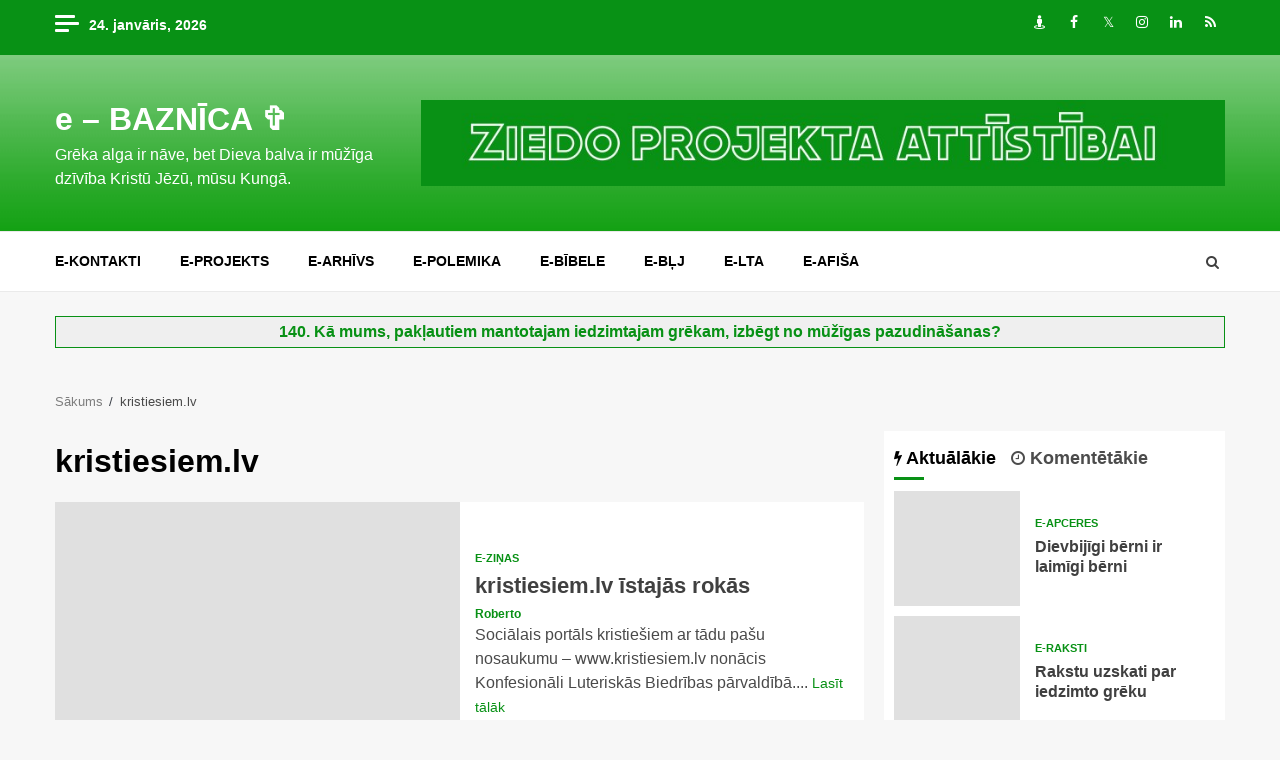

--- FILE ---
content_type: text/html; charset=UTF-8
request_url: https://www.ebaznica.lv/tag/kristiesiem-lv/
body_size: 15945
content:
    <!doctype html>
<html lang="lv-LV" prefix="og: http://ogp.me/ns#">
    <head>
<meta name="msvalidate.01" content="4C8A3EB10813230178634FFD7A5AE11C" />
<meta property="fb:app_id" content="119484344801656"/>
<meta content="eLt6AZ2_erpijk-el0M_QNZRGWg, baznica, dievs, bībele, jēzus, mācītājs, kristieši, draudze, jesus, christ, bible, macitajs, kristiesi, baznīca, kristus, bibele" name=keywords />
<meta name="google-site-verification" content="KCFEkan44Ijh-oCM_VleddbZgy4RSsj10qz2ahGqusI" />
<meta name="blogcatalog" content="9BC9202356" />
<meta name="p:domain_verify" content="b823cf85b83de6c4cb18b9ff7a6c2148" />
        <meta charset="UTF-8">
        <meta name="viewport" content="width=device-width, initial-scale=1">
        <link rel="profile" href="http://gmpg.org/xfn/11">

        <title>kristiesiem.lv &#8211; e &#8211; BAZNĪCA ✞</title>

<!-- This site is optimized with the Yoast WordPress SEO plugin v1.7.4 - https://yoast.com/wordpress/plugins/seo/ -->
<link rel="canonical" href="https://www.ebaznica.lv/tag/kristiesiem-lv/" />
<meta property="og:locale" content="lv_LV" />
<meta property="og:type" content="object" />
<meta property="og:title" content="kristiesiem.lv | e - BAZNĪCA ✞" />
<meta property="og:url" content="https://www.ebaznica.lv/tag/kristiesiem-lv/" />
<meta property="og:site_name" content="e - BAZNĪCA ✞" />
<!-- / Yoast WordPress SEO plugin. -->

<link rel='dns-prefetch' href='//static.addtoany.com' />
<link rel='dns-prefetch' href='//fonts.googleapis.com' />
<link rel='dns-prefetch' href='//s.w.org' />
<link rel="alternate" type="application/rss+xml" title="e - BAZNĪCA ✞&raquo; Plūsma" href="https://www.ebaznica.lv/feed/" />
<link rel="alternate" type="application/rss+xml" title="Komentāru plūsma" href="https://www.ebaznica.lv/comments/feed/" />

<!-- JM Twitter Cards by Julien Maury 5.2.2 -->
<!-- /JM Twitter Cards -->

<link rel="alternate" type="application/rss+xml" title="e - BAZNĪCA ✞ &raquo; kristiesiem.lv plūsma" href="https://www.ebaznica.lv/tag/kristiesiem-lv/feed/" />
		<script type="text/javascript">
			window._wpemojiSettings = {"baseUrl":"https:\/\/s.w.org\/images\/core\/emoji\/12.0.0-1\/72x72\/","ext":".png","svgUrl":"https:\/\/s.w.org\/images\/core\/emoji\/12.0.0-1\/svg\/","svgExt":".svg","source":{"concatemoji":"https:\/\/www.ebaznica.lv\/wp-includes\/js\/wp-emoji-release.min.js"}};
			/*! This file is auto-generated */
			!function(e,a,t){var n,r,o,i=a.createElement("canvas"),p=i.getContext&&i.getContext("2d");function s(e,t){var a=String.fromCharCode;p.clearRect(0,0,i.width,i.height),p.fillText(a.apply(this,e),0,0);e=i.toDataURL();return p.clearRect(0,0,i.width,i.height),p.fillText(a.apply(this,t),0,0),e===i.toDataURL()}function c(e){var t=a.createElement("script");t.src=e,t.defer=t.type="text/javascript",a.getElementsByTagName("head")[0].appendChild(t)}for(o=Array("flag","emoji"),t.supports={everything:!0,everythingExceptFlag:!0},r=0;r<o.length;r++)t.supports[o[r]]=function(e){if(!p||!p.fillText)return!1;switch(p.textBaseline="top",p.font="600 32px Arial",e){case"flag":return s([127987,65039,8205,9895,65039],[127987,65039,8203,9895,65039])?!1:!s([55356,56826,55356,56819],[55356,56826,8203,55356,56819])&&!s([55356,57332,56128,56423,56128,56418,56128,56421,56128,56430,56128,56423,56128,56447],[55356,57332,8203,56128,56423,8203,56128,56418,8203,56128,56421,8203,56128,56430,8203,56128,56423,8203,56128,56447]);case"emoji":return!s([55357,56424,55356,57342,8205,55358,56605,8205,55357,56424,55356,57340],[55357,56424,55356,57342,8203,55358,56605,8203,55357,56424,55356,57340])}return!1}(o[r]),t.supports.everything=t.supports.everything&&t.supports[o[r]],"flag"!==o[r]&&(t.supports.everythingExceptFlag=t.supports.everythingExceptFlag&&t.supports[o[r]]);t.supports.everythingExceptFlag=t.supports.everythingExceptFlag&&!t.supports.flag,t.DOMReady=!1,t.readyCallback=function(){t.DOMReady=!0},t.supports.everything||(n=function(){t.readyCallback()},a.addEventListener?(a.addEventListener("DOMContentLoaded",n,!1),e.addEventListener("load",n,!1)):(e.attachEvent("onload",n),a.attachEvent("onreadystatechange",function(){"complete"===a.readyState&&t.readyCallback()})),(n=t.source||{}).concatemoji?c(n.concatemoji):n.wpemoji&&n.twemoji&&(c(n.twemoji),c(n.wpemoji)))}(window,document,window._wpemojiSettings);
		</script>
		<style type="text/css">
img.wp-smiley,
img.emoji {
	display: inline !important;
	border: none !important;
	box-shadow: none !important;
	height: 1em !important;
	width: 1em !important;
	margin: 0 .07em !important;
	vertical-align: -0.1em !important;
	background: none !important;
	padding: 0 !important;
}
</style>
	<link rel='stylesheet' id='colorbox-theme2-css'  href='https://www.ebaznica.lv/wp-content/plugins/jquery-lightbox-for-native-galleries/colorbox/theme2/colorbox.css' type='text/css' media='screen' />
<link rel='stylesheet' id='flex-posts-css'  href='https://www.ebaznica.lv/wp-content/plugins/flex-posts/public/css/flex-posts.min.css' type='text/css' media='all' />
<link rel='stylesheet' id='wp-block-library-css'  href='https://www.ebaznica.lv/wp-includes/css/dist/block-library/style.min.css' type='text/css' media='all' />
<link rel='stylesheet' id='better-recent-comments-css'  href='https://www.ebaznica.lv/wp-content/plugins/better-recent-comments/assets/css/better-recent-comments.min.css' type='text/css' media='all' />
<link rel='stylesheet' id='quiz-maker-css'  href='https://www.ebaznica.lv/wp-content/plugins/quiz-maker/public/css/quiz-maker-public.css' type='text/css' media='all' />
<link rel='stylesheet' id='super-rss-reader-css'  href='https://www.ebaznica.lv/wp-content/plugins/super-rss-reader/public/css/style.min.css' type='text/css' media='all' />
<link rel='stylesheet' id='sidebar-login-css'  href='https://www.ebaznica.lv/wp-content/plugins/sidebar-login/build/sidebar-login.css' type='text/css' media='all' />
<link rel='stylesheet' id='font-awesome-css'  href='https://www.ebaznica.lv/wp-content/themes/ebaznica/assets/font-awesome/css/font-awesome.min.css' type='text/css' media='all' />
<link rel='stylesheet' id='bootstrap-css'  href='https://www.ebaznica.lv/wp-content/themes/ebaznica/assets/bootstrap/css/bootstrap.min.css' type='text/css' media='all' />
<link rel='stylesheet' id='slick-css-css'  href='https://www.ebaznica.lv/wp-content/themes/ebaznica/assets/slick/css/slick.min.css' type='text/css' media='all' />
<link rel='stylesheet' id='sidr-css'  href='https://www.ebaznica.lv/wp-content/themes/ebaznica/assets/sidr/css/jquery.sidr.dark.css' type='text/css' media='all' />
<link rel='stylesheet' id='magnific-popup-css'  href='https://www.ebaznica.lv/wp-content/themes/ebaznica/assets/magnific-popup/magnific-popup.css' type='text/css' media='all' />
<link rel='stylesheet' id='magnitude-google-fonts-css'  href='https://fonts.googleapis.com/css' type='text/css' media='all' />
<link rel='stylesheet' id='magnitude-style-css'  href='https://www.ebaznica.lv/wp-content/themes/ebaznica/style.css' type='text/css' media='all' />
<link rel='stylesheet' id='addtoany-css'  href='https://www.ebaznica.lv/wp-content/plugins/add-to-any/addtoany.min.css' type='text/css' media='all' />
<script type='text/javascript' src='https://www.ebaznica.lv/wp-includes/js/jquery/jquery.js'></script>
<script type='text/javascript' src='https://www.ebaznica.lv/wp-includes/js/jquery/jquery-migrate.min.js'></script>
<script type='text/javascript' src='https://www.ebaznica.lv/wp-content/plugins/jquery-lightbox-for-native-galleries/colorbox/jquery.colorbox-min.js'></script>
<script type='text/javascript'>
window.a2a_config=window.a2a_config||{};a2a_config.callbacks=[];a2a_config.overlays=[];a2a_config.templates={};a2a_localize = {
	Share: "Share",
	Save: "Save",
	Subscribe: "Subscribe",
	Email: "Email",
	Bookmark: "Bookmark",
	ShowAll: "Show all",
	ShowLess: "Show less",
	FindServices: "Find service(s)",
	FindAnyServiceToAddTo: "Instantly find any service to add to",
	PoweredBy: "Powered by",
	ShareViaEmail: "Share via email",
	SubscribeViaEmail: "Subscribe via email",
	BookmarkInYourBrowser: "Bookmark in your browser",
	BookmarkInstructions: "Press Ctrl+D or \u2318+D to bookmark this page",
	AddToYourFavorites: "Add to your favorites",
	SendFromWebOrProgram: "Send from any email address or email program",
	EmailProgram: "Email program",
	More: "More&#8230;",
	ThanksForSharing: "Thanks for sharing!",
	ThanksForFollowing: "Thanks for following!"
};

a2a_config.callbacks.push({ready:function(){document.querySelectorAll(".a2a_s_undefined").forEach(function(emptyIcon){emptyIcon.parentElement.style.display="none";})}});
</script>
<script type='text/javascript' defer src='https://static.addtoany.com/menu/page.js'></script>
<script type='text/javascript' defer src='https://www.ebaznica.lv/wp-content/plugins/add-to-any/addtoany.min.js'></script>
<script type='text/javascript' src='https://www.ebaznica.lv/wp-content/plugins/related-posts-thumbnails/assets/js/front.min.js'></script>
<script type='text/javascript' src='https://www.ebaznica.lv/wp-content/plugins/related-posts-thumbnails/assets/js/lazy-load.js'></script>
<script type='text/javascript' src='https://www.ebaznica.lv/wp-content/plugins/super-rss-reader/public/js/jquery.easy-ticker.min.js'></script>
<script type='text/javascript' src='https://www.ebaznica.lv/wp-content/plugins/super-rss-reader/public/js/script.min.js'></script>
<link rel='https://api.w.org/' href='https://www.ebaznica.lv/wp-json/' />
<link rel="EditURI" type="application/rsd+xml" title="RSD" href="https://www.ebaznica.lv/xmlrpc.php?rsd" />
<link rel="wlwmanifest" type="application/wlwmanifest+xml" href="https://www.ebaznica.lv/wp-includes/wlwmanifest.xml" /> 


	<!-- Start Of Script Generated By cforms v540 [Oliver Seidel | www.deliciousdays.com] -->
	<link rel="stylesheet" type="text/css" href="https://www.ebaznica.lv/wp-content/plugins/contactforms/styling/wide_open_nb_green.css" />
	<script type="text/javascript" src="https://www.ebaznica.lv/wp-content/plugins/contactforms/js/cforms.js"></script>
	<!-- End Of Script Generated By cforms -->


	<!-- Added By Highslide Plugin. Version 1.28  -->
	<link href='https://www.ebaznica.lv/wp-content/plugins/highslide/highslide.css' rel='stylesheet' type='text/css' />
				<script type='text/javascript' src='https://www.ebaznica.lv/wp-content/plugins/highslide/highslide.js'></script>
				<script type='text/javascript'>
				hs.showCredits = false;
	 			hs.graphicsDir = 'https://www.ebaznica.lv/wp-content/plugins/highslide/graphics/';
	    		hs.outlineType = 'rounded-white';
			</script>        <style>
            #related_posts_thumbnails li {
                border-right: 1px solid #DDDDDD;
                background-color: #FFFFFF            }

            #related_posts_thumbnails li:hover {
                background-color: #EEEEEF;
            }

            .relpost_content {
                font-size: 20px;
                color: #333333;
            }

            .relpost-block-single {
                background-color: #FFFFFF;
                border-right: 1px solid #DDDDDD;
                border-left: 1px solid #DDDDDD;
                margin-right: -1px;
            }

            .relpost-block-single:hover {
                background-color: #EEEEEF;
            }
        </style>

        
<!-- WP-SWFObject 2.4 by unijimpe -->
<script src="https://www.ebaznica.lv/wp-content/plugins/wp-swfobject/1.5/swfobject.js" type="text/javascript"></script>
<style type="text/css">.recentcomments a{display:inline !important;padding:0 !important;margin:0 !important;}</style><!-- jQuery Lightbox For Native Galleries v3.2.2 | http://www.viper007bond.com/wordpress-plugins/jquery-lightbox-for-native-galleries/ -->
<script type="text/javascript">
// <![CDATA[
	jQuery(document).ready(function($){
		$(".gallery").each(function(index, obj){
			var galleryid = Math.floor(Math.random()*10000);
			$(obj).find("a").colorbox({rel:galleryid, maxWidth:"95%", maxHeight:"95%"});
		});
		$("a.lightbox").colorbox({maxWidth:"95%", maxHeight:"95%"});
	});
// ]]>
</script>
        <style type="text/css">
                        .site-title a,
            .site-header .site-branding .site-title a:visited,
            .site-header .site-branding .site-title a:hover,
            .site-description {
                color: #ffffff;
            }

            .header-layout-3 .site-header .site-branding .site-title,
            .site-branding .site-title {
                font-size: 32px;
            }

            @media only screen and (max-width: 640px) {
                .site-branding .site-title {
                    font-size: 40px;

                }
              }   

           @media only screen and (max-width: 375px) {
                    .site-branding .site-title {
                        font-size: 32px;

                    }
                }

            

        </style>
        
    </head>

<body class="archive tag tag-kristiesiem-lv tag-4075 hfeed aft-default-mode aft-secondary-solid-color aft-header-layout-default widget-title-border-bottom default-content-layout align-content-left ">


<div id="page" class="site af-whole-wrapper">
    <a class="skip-link screen-reader-text" href="#content">Skip to content</a>


        <header id="masthead" class="header-layout-default magnitude-header">
            <div class="top-header">
    <div class="container-wrapper">
        <div class="top-bar-flex">
            <div class="top-bar-left col-2">
                                    <div class="off-cancas-panel">
                        

            <span class="offcanvas">
				<a href="#" class="offcanvas-nav">
					<div class="offcanvas-menu">
						<span class="mbtn-top"></span>
						<span class="mbtn-mid"></span>
						<span class="mbtn-bot"></span>
					</div>
				</a>
			</span>
                            </div>
                                <div class="date-bar-left">
                                <span class="topbar-date">
        24. janvāris, 2026     </span>
                        </div>
            </div>
            <div class="top-bar-right col-2">
                <div class="aft-small-social-menu">
                            
            <div class="social-navigation"><ul id="menu-socialie" class="menu"><li id="menu-item-105173" class="menu-item menu-item-type-custom menu-item-object-custom menu-item-105173"><a target="_blank" rel="noopener noreferrer" href="https://draugiem.lv/ebaznica"><span class="screen-reader-text">Draugiem</span></a></li>
<li id="menu-item-105174" class="menu-item menu-item-type-custom menu-item-object-custom menu-item-105174"><a target="_blank" rel="noopener noreferrer" href="https://facebook.com/ebaznica"><span class="screen-reader-text">Facebook</span></a></li>
<li id="menu-item-105175" class="menu-item menu-item-type-custom menu-item-object-custom menu-item-105175"><a target="_blank" rel="noopener noreferrer" href="https://twitter.com/ebaznica"><span class="screen-reader-text">Twitter</span></a></li>
<li id="menu-item-105176" class="menu-item menu-item-type-custom menu-item-object-custom menu-item-105176"><a target="_blank" rel="noopener noreferrer" href="https://instagram.com/ebaznica"><span class="screen-reader-text">Instagram</span></a></li>
<li id="menu-item-126503" class="menu-item menu-item-type-custom menu-item-object-custom menu-item-126503"><a target="_blank" rel="noopener noreferrer" href="https://www.linkedin.com/company/ebaznica/"><span class="screen-reader-text">LinkedIn</span></a></li>
<li id="menu-item-105177" class="menu-item menu-item-type-custom menu-item-object-custom menu-item-105177"><a href="http://ebaznica.lv/feed"><span class="screen-reader-text">RSS</span></a></li>
</ul></div>
                            </div>
            </div>
        </div>
    </div>
</div>
<div class="af-middle-header " data-background="">
    <div class="container-wrapper">
        <div class="af-middle-container">
            <div class="logo">
                        <div class="site-branding">
                            <p class="site-title font-family-1">
                    <a href="https://www.ebaznica.lv/" class="site-title-anchor"
                       rel="home">e &#8211; BAZNĪCA ✞</a>
                </p>
            
                            <p class="site-description">Grēka alga ir nāve, bet Dieva balva ir mūžīga dzīvība Kristū Jēzū, mūsu Kungā.</p>
                    </div>

                </div>
            <div class="header-advertise">
                            <div class="banner-promotions-wrapper">
                                    <div class="promotion-section">


    <a href="https://www.ebaznica.lv/ziedot-vai-neziedot-ebaznica-lv-25718/" >
                            <img width="930" height="100" src="https://www.ebaznica.lv/img/ziedo-projekta-attistibai.jpg" class="attachment-full size-full" alt="" srcset="https://www.ebaznica.lv/img/ziedo-projekta-attistibai.jpg 930w, https://www.ebaznica.lv/img/ziedo-projekta-attistibai-300x32.jpg 300w, https://www.ebaznica.lv/img/ziedo-projekta-attistibai-768x83.jpg 768w" sizes="(max-width: 930px) 100vw, 930px" />                        </a>
 
                    </div>
                                

            </div>
            <!-- Trending line END -->
                        </div>
        </div>
    </div>
</div>
<div id="main-navigation-bar" class="af-bottom-header">
    <div class="container-wrapper">
        <div class="af-bottom-head-nav">
                    <div class="navigation-container">
            <nav class="main-navigation clearfix">

                                        <span class="toggle-menu" aria-controls="primary-menu" aria-expanded="false">
                                        <span class="screen-reader-text">
                                            Primary Menu                                        </span>
                                        <i class="ham"></i>
                                    </span>


                <div class="menu main-menu menu-desktop show-menu-border"><ul id="primary-menu" class="menu"><li id="menu-item-28379" class="menu-item menu-item-type-post_type menu-item-object-page menu-item-28379"><a href="https://www.ebaznica.lv/e-kontakti/">e-kontakti</a></li>
<li id="menu-item-28380" class="menu-item menu-item-type-post_type menu-item-object-page menu-item-28380"><a href="https://www.ebaznica.lv/e-projekts/">e-projekts</a></li>
<li id="menu-item-106919" class="menu-item menu-item-type-post_type menu-item-object-page menu-item-106919"><a href="https://www.ebaznica.lv/e-projekts/e-arhivs/">e-ARHĪVS</a></li>
<li id="menu-item-28381" class="menu-item menu-item-type-custom menu-item-object-custom menu-item-28381"><a href="https://epolemika.ebaznica.lv">e-POLEMIKA</a></li>
<li id="menu-item-105169" class="menu-item menu-item-type-custom menu-item-object-custom menu-item-105169"><a href="http://bibele.ebaznica.lv">e-BĪBELE</a></li>
<li id="menu-item-105170" class="menu-item menu-item-type-post_type menu-item-object-page menu-item-105170"><a href="https://www.ebaznica.lv/e-projekts/e-blj/">e-BĻJ</a></li>
<li id="menu-item-105171" class="menu-item menu-item-type-custom menu-item-object-custom menu-item-105171"><a href="https://vienpratibasgramata.ebaznica.lv/">E-LTA</a></li>
<li id="menu-item-105172" class="menu-item menu-item-type-custom menu-item-object-custom menu-item-105172"><a href="https://afisa.ebaznica.lv/">e-AFIŠA</a></li>
</ul></div>            </nav>
        </div>

                        <div class="af-search-wrap">
            <div class="search-overlay">
                <a href="#" title="Search" class="search-icon">
                    <i class="fa fa-search"></i>
                </a>
                <div class="af-search-form">
                    <form role="search" method="get" class="search-form" action="https://www.ebaznica.lv/">
				<label>
					<span class="screen-reader-text">Meklēt:</span>
					<input type="search" class="search-field" placeholder="Meklēt &hellip;" value="" name="s" />
				</label>
				<input type="submit" class="search-submit" value="Meklēt" />
			</form>                </div>
            </div>
        </div>

            </div>
    </div>
</div>
    

        </header>

        <!-- end slider-section -->
        

    <div id="content" class="container-wrapper">
			<br /><div class="reklama"><center><b><a rel="external nofollow" href="http://www.ebaznica.lv/?p=2849">140. Kā mums, pakļautiem mantotajam iedzimtajam grēkam, izbēgt no mūžīgas pazudināšanas?</a>
</b></center></div><br />
		

        <div class="af-breadcrumbs font-family-1 color-pad">
            <div role="navigation" aria-label="Breadcrumbs" class="breadcrumb-trail breadcrumbs" itemprop="breadcrumb"><ul class="trail-items" itemscope itemtype="http://schema.org/BreadcrumbList"><meta name="numberOfItems" content="2" /><meta name="itemListOrder" content="Ascending" /><li itemprop="itemListElement" itemscope itemtype="http://schema.org/ListItem" class="trail-item trail-begin"><a href="https://www.ebaznica.lv/" rel="home" itemprop="item"><span itemprop="name">Sākums</span></a><meta itemprop="position" content="1" /></li><li itemprop="itemListElement" itemscope itemtype="http://schema.org/ListItem" class="trail-item trail-end"><span itemprop="item"><span itemprop="name">kristiesiem.lv</span></span><meta itemprop="position" content="2" /></li></ul></div>        </div>


    
    <div id="primary" class="content-area">
        <main id="main" class="site-main">

			
                <header class="header-title-wrapper1">
					<h1 class="page-title">kristiesiem.lv</h1>                </header><!-- .header-title-wrapper -->
				            <div class="af-container-row aft-archive-wrapper magnitude-customizer clearfix archive-layout-list">
            

            
                        <article id="post-25740" class="latest-posts-list col-1 float-l pad archive-layout-list archive-image-left post-25740 post type-post status-publish format-standard has-post-thumbnail hentry category-e-zinas tag-e-baznicalv tag-interneta-vietne tag-konfesionali-luteriska-biedriba tag-kristiesiem-lv tag-socialais-portals tag-socialais-tikls" >
                <div class="archive-list-post list-style">
    <div class="read-single color-pad">
        <div class="data-bg read-img pos-rel col-2 float-l read-bg-img af-sec-list-img"
             data-background="https://www.ebaznica.lv/img/kristiesiem-lv-notiek-remonts.jpg">
                            <img src="https://www.ebaznica.lv/img/kristiesiem-lv-notiek-remonts.jpg" alt="kristiesiem.lv notiek remonts">
                        <a class="aft-post-image-link" href="https://www.ebaznica.lv/kristiesiem-lv-nonak-istajas-rokas-25740/">kristiesiem.lv īstajās rokās</a>
                                    
        </div>
        <div class="read-details col-2 float-l pad af-sec-list-txt color-tp-pad ptb-10">

            <div class="read-categories">
                <ul class="cat-links"><li class="meta-category">
                             <a class="magnitude-categories category-color-1" href="https://www.ebaznica.lv/e-zinas/">
                                 e-ziņas
                             </a>
                        </li></ul>            </div>
            <div class="read-title">
                <h4>
                    <a href="https://www.ebaznica.lv/kristiesiem-lv-nonak-istajas-rokas-25740/">kristiesiem.lv īstajās rokās</a>
                </h4>
            </div>
            <div class="entry-meta">
                
            <span class="author-links">

                
                    <span class="item-metadata posts-author byline">

            <a href="https://www.ebaznica.lv/author/roberto/">
                Roberto            </a>
        </span>
                
                
        </span>
                            <span class="aft-comment-view-share">
            </span>
                </div>
                            <div class="read-descprition full-item-discription">
                    <div class="post-description">
                        Sociālais portāls kristiešiem ar tādu pašu nosaukumu &#8211; www.kristiesiem.lv nonācis Konfesionāli Luteriskās Biedrības pārvaldībā.... <a href="https://www.ebaznica.lv/kristiesiem-lv-nonak-istajas-rokas-25740/" class="aft-readmore">Lasīt tālāk</a>                    </div>
                </div>
                    </div>
    </div>
    </div>









            </article>
                    
                        </div>
        
            <div class="col col-ten">
                <div class="magnitude-pagination">
					                </div>
            </div>
        </main><!-- #main -->
    </div><!-- #primary -->





<div id="secondary" class="sidebar-area aft-sticky-sidebar">
    <div class="theiaStickySidebar">
        <aside class="widget-area color-pad">
            <div id="magnitude_tabbed_posts-3" class="widget magnitude-widget magnitude_tabbed_posts_widget">            <div class="tabbed-container">
                <div class="tabbed-head">
                    <ul class="nav nav-tabs af-tabs tab-warpper" role="tablist">
                        <li class="tab tab-recent active">
                            <a href="#tabbed-3-recent"
                               aria-label="Recent" role="tab"
                               data-toggle="tab" class="font-family-1">
                                <i class="fa fa-bolt" aria-hidden="true"></i>  Aktuālākie                            </a>
                        </li>
                        <li role="presentation" class="tab tab-popular">
                            <a href="#tabbed-3-popular"
                               aria-label="Popular" role="tab"
                               data-toggle="tab" class="font-family-1">
                                <i class="fa fa-clock-o" aria-hidden="true"></i>  Komentētākie                            </a>
                        </li>

                                            </ul>
                </div>
                <div class="tab-content af-widget-body">
                    <div id="tabbed-3-recent" role="tabpanel" class="tab-pane active">
                        <ul class="article-item article-list-item article-tabbed-list article-item-left">                    <li class="af-double-column list-style">
                        <div class="read-single clearfix color-pad">
                                                                                        <div class="data-bg read-img pos-rel col-4 float-l read-bg-img"
                                     data-background="https://www.ebaznica.lv/img/dievbijigi-berni-ir-laimigi-berni-150x150.png">

                                                                            <img src="https://www.ebaznica.lv/img/dievbijigi-berni-ir-laimigi-berni-150x150.png" alt="Dievbijīgi bērni ir laimīgi bērni">
                                                                        <a class="aft-post-image-link" href="https://www.ebaznica.lv/dievbijigi-berni-ir-laimigi-berni-142298/">Dievbijīgi bērni ir laimīgi bērni</a>

                                </div>
                                                        <div class="read-details col-75 float-l pad color-tp-pad">
                                <div class="full-item-metadata primary-font">
                                                                            <div class="figure-categories figure-categories-bg clearfix">
                                            <ul class="cat-links"><li class="meta-category">
                             <a class="magnitude-categories category-color-1" href="https://www.ebaznica.lv/e-apceres/">
                                 e-apceres
                             </a>
                        </li></ul>                                        </div>
                                                                    </div>
                                <div class="full-item-content">
                                    <div class="read-title">
                                        <h4>
                                            <a href="https://www.ebaznica.lv/dievbijigi-berni-ir-laimigi-berni-142298/">
                                                Dievbijīgi bērni ir laimīgi bērni                                            </a>
                                        </h4>
                                    </div>
                                </div>
                            </div>
                        </div>
                    </li>
                                    <li class="af-double-column list-style">
                        <div class="read-single clearfix color-pad">
                                                                                        <div class="data-bg read-img pos-rel col-4 float-l read-bg-img"
                                     data-background="https://www.ebaznica.lv/img/rakstu-uzskati-par-iedzimto-greku-150x150.png">

                                                                            <img src="https://www.ebaznica.lv/img/rakstu-uzskati-par-iedzimto-greku-150x150.png" alt="Rakstu uzskati par iedzimto grēku">
                                                                        <a class="aft-post-image-link" href="https://www.ebaznica.lv/rakstu-uzskati-par-iedzimto-greku-142268/">Rakstu uzskati par iedzimto grēku</a>

                                </div>
                                                        <div class="read-details col-75 float-l pad color-tp-pad">
                                <div class="full-item-metadata primary-font">
                                                                            <div class="figure-categories figure-categories-bg clearfix">
                                            <ul class="cat-links"><li class="meta-category">
                             <a class="magnitude-categories category-color-1" href="https://www.ebaznica.lv/e-raksti/">
                                 e-raksti
                             </a>
                        </li></ul>                                        </div>
                                                                    </div>
                                <div class="full-item-content">
                                    <div class="read-title">
                                        <h4>
                                            <a href="https://www.ebaznica.lv/rakstu-uzskati-par-iedzimto-greku-142268/">
                                                Rakstu uzskati par iedzimto grēku                                            </a>
                                        </h4>
                                    </div>
                                </div>
                            </div>
                        </div>
                    </li>
                                    <li class="af-double-column list-style">
                        <div class="read-single clearfix color-pad">
                                                                                        <div class="data-bg read-img pos-rel col-4 float-l read-bg-img"
                                     data-background="https://www.ebaznica.lv/img/realitates-abstrakcija-150x150.png">

                                                                            <img src="https://www.ebaznica.lv/img/realitates-abstrakcija-150x150.png" alt="Realitātes abstrakcija">
                                                                        <a class="aft-post-image-link" href="https://www.ebaznica.lv/realitates-abstrakcija-142250/">Realitātes abstrakcija</a>

                                </div>
                                                        <div class="read-details col-75 float-l pad color-tp-pad">
                                <div class="full-item-metadata primary-font">
                                                                            <div class="figure-categories figure-categories-bg clearfix">
                                            <ul class="cat-links"><li class="meta-category">
                             <a class="magnitude-categories category-color-1" href="https://www.ebaznica.lv/e-refleksijas/">
                                 e-refleksijas
                             </a>
                        </li></ul>                                        </div>
                                                                    </div>
                                <div class="full-item-content">
                                    <div class="read-title">
                                        <h4>
                                            <a href="https://www.ebaznica.lv/realitates-abstrakcija-142250/">
                                                Realitātes abstrakcija                                            </a>
                                        </h4>
                                    </div>
                                </div>
                            </div>
                        </div>
                    </li>
                                    <li class="af-double-column list-style">
                        <div class="read-single clearfix color-pad">
                                                                                        <div class="data-bg read-img pos-rel col-4 float-l read-bg-img"
                                     data-background="https://www.ebaznica.lv/img/lugsanas-atstasana-novarta-150x150.jpg">

                                                                            <img src="https://www.ebaznica.lv/img/lugsanas-atstasana-novarta-150x150.jpg" alt="Lūgšanas atstāšana novārtā">
                                                                        <a class="aft-post-image-link" href="https://www.ebaznica.lv/lugsanas-atstasana-novarta-142255/">Lūgšanas atstāšana novārtā</a>

                                </div>
                                                        <div class="read-details col-75 float-l pad color-tp-pad">
                                <div class="full-item-metadata primary-font">
                                                                            <div class="figure-categories figure-categories-bg clearfix">
                                            <ul class="cat-links"><li class="meta-category">
                             <a class="magnitude-categories category-color-1" href="https://www.ebaznica.lv/e-apceres/">
                                 e-apceres
                             </a>
                        </li></ul>                                        </div>
                                                                    </div>
                                <div class="full-item-content">
                                    <div class="read-title">
                                        <h4>
                                            <a href="https://www.ebaznica.lv/lugsanas-atstasana-novarta-142255/">
                                                Lūgšanas atstāšana novārtā                                            </a>
                                        </h4>
                                    </div>
                                </div>
                            </div>
                        </div>
                    </li>
                                    <li class="af-double-column list-style">
                        <div class="read-single clearfix color-pad">
                                                                                        <div class="data-bg read-img pos-rel col-4 float-l read-bg-img"
                                     data-background="https://www.ebaznica.lv/img/parliecinati-sava-ticiba-150x150.png">

                                                                            <img src="https://www.ebaznica.lv/img/parliecinati-sava-ticiba-150x150.png" alt="Pārliecināti savā ticībā">
                                                                        <a class="aft-post-image-link" href="https://www.ebaznica.lv/parliecinati-sava-ticiba-142242/">Pārliecināti savā ticībā</a>

                                </div>
                                                        <div class="read-details col-75 float-l pad color-tp-pad">
                                <div class="full-item-metadata primary-font">
                                                                            <div class="figure-categories figure-categories-bg clearfix">
                                            <ul class="cat-links"><li class="meta-category">
                             <a class="magnitude-categories category-color-1" href="https://www.ebaznica.lv/e-apceres/">
                                 e-apceres
                             </a>
                        </li></ul>                                        </div>
                                                                    </div>
                                <div class="full-item-content">
                                    <div class="read-title">
                                        <h4>
                                            <a href="https://www.ebaznica.lv/parliecinati-sava-ticiba-142242/">
                                                Pārliecināti savā ticībā                                            </a>
                                        </h4>
                                    </div>
                                </div>
                            </div>
                        </div>
                    </li>
                </ul>                    </div>
                    <div id="tabbed-3-popular" role="tabpanel" class="tab-pane">
                        <ul class="article-item article-list-item article-tabbed-list article-item-left">                    <li class="af-double-column list-style">
                        <div class="read-single clearfix color-pad">
                                                                                        <div class="data-bg read-img pos-rel col-4 float-l read-bg-img"
                                     data-background="https://www.ebaznica.lv/img/satversmes-preambula-150x150.jpg">

                                                                            <img src="https://www.ebaznica.lv/img/satversmes-preambula-150x150.jpg" alt="">
                                                                        <a class="aft-post-image-link" href="https://www.ebaznica.lv/ieteikumi-lelb-satversmes-preambulas-grozijumiem-6215/">Ieteikumi LELB Satversmes Preambulas grozījumiem</a>

                                </div>
                                                        <div class="read-details col-75 float-l pad color-tp-pad">
                                <div class="full-item-metadata primary-font">
                                                                            <div class="figure-categories figure-categories-bg clearfix">
                                            <ul class="cat-links"><li class="meta-category">
                             <a class="magnitude-categories category-color-1" href="https://www.ebaznica.lv/e-refleksijas/">
                                 e-refleksijas
                             </a>
                        </li></ul>                                        </div>
                                                                    </div>
                                <div class="full-item-content">
                                    <div class="read-title">
                                        <h4>
                                            <a href="https://www.ebaznica.lv/ieteikumi-lelb-satversmes-preambulas-grozijumiem-6215/">
                                                Ieteikumi LELB Satversmes Preambulas grozījumiem                                            </a>
                                        </h4>
                                    </div>
                                </div>
                            </div>
                        </div>
                    </li>
                                    <li class="af-double-column list-style">
                        <div class="read-single clearfix color-pad">
                                                                                        <div class="data-bg read-img pos-rel col-4 float-l read-bg-img"
                                     data-background="https://www.ebaznica.lv/img/ng1-150x150.gif">

                                                                            <img src="https://www.ebaznica.lv/img/ng1-150x150.gif" alt="">
                                                                        <a class="aft-post-image-link" href="https://www.ebaznica.lv/doma-baznica-saimnieko-jauna-paaudze-1978/">Doma baznīcā saimnieko &#8220;Jaunā Paaudze&#8221;</a>

                                </div>
                                                        <div class="read-details col-75 float-l pad color-tp-pad">
                                <div class="full-item-metadata primary-font">
                                                                            <div class="figure-categories figure-categories-bg clearfix">
                                            <ul class="cat-links"><li class="meta-category">
                             <a class="magnitude-categories category-color-1" href="https://www.ebaznica.lv/e-zinas/">
                                 e-ziņas
                             </a>
                        </li></ul>                                        </div>
                                                                    </div>
                                <div class="full-item-content">
                                    <div class="read-title">
                                        <h4>
                                            <a href="https://www.ebaznica.lv/doma-baznica-saimnieko-jauna-paaudze-1978/">
                                                Doma baznīcā saimnieko &#8220;Jaunā Paaudze&#8221;                                            </a>
                                        </h4>
                                    </div>
                                </div>
                            </div>
                        </div>
                    </li>
                                    <li class="af-double-column list-style">
                        <div class="read-single clearfix color-pad">
                                                                                        <div class="data-bg read-img pos-rel col-4 float-l read-bg-img"
                                     data-background="https://www.ebaznica.lv/img/daritparmaacekliemvisastautas-150x150.jpg">

                                                                            <img src="https://www.ebaznica.lv/img/daritparmaacekliemvisastautas-150x150.jpg" alt="">
                                                                        <a class="aft-post-image-link" href="https://www.ebaznica.lv/kas-ir-svetais-gars-2737/">Kas ir Svētais Gars?</a>

                                </div>
                                                        <div class="read-details col-75 float-l pad color-tp-pad">
                                <div class="full-item-metadata primary-font">
                                                                            <div class="figure-categories figure-categories-bg clearfix">
                                            <ul class="cat-links"><li class="meta-category">
                             <a class="magnitude-categories category-color-1" href="https://www.ebaznica.lv/e-maciba/">
                                 e-mācība
                             </a>
                        </li></ul>                                        </div>
                                                                    </div>
                                <div class="full-item-content">
                                    <div class="read-title">
                                        <h4>
                                            <a href="https://www.ebaznica.lv/kas-ir-svetais-gars-2737/">
                                                Kas ir Svētais Gars?                                            </a>
                                        </h4>
                                    </div>
                                </div>
                            </div>
                        </div>
                    </li>
                                    <li class="af-double-column list-style">
                        <div class="read-single clearfix color-pad">
                                                                                        <div class="data-bg read-img pos-rel col-4 float-l read-bg-img"
                                     data-background="https://www.ebaznica.lv/img/gviclo-31-150x150.jpg">

                                                                            <img src="https://www.ebaznica.lv/img/gviclo-31-150x150.jpg" alt="">
                                                                        <a class="aft-post-image-link" href="https://www.ebaznica.lv/nozimigs-notikums-6872/">Nozīmīgs notikums</a>

                                </div>
                                                        <div class="read-details col-75 float-l pad color-tp-pad">
                                <div class="full-item-metadata primary-font">
                                                                            <div class="figure-categories figure-categories-bg clearfix">
                                            <ul class="cat-links"><li class="meta-category">
                             <a class="magnitude-categories category-color-1" href="https://www.ebaznica.lv/e-zinas/">
                                 e-ziņas
                             </a>
                        </li></ul>                                        </div>
                                                                    </div>
                                <div class="full-item-content">
                                    <div class="read-title">
                                        <h4>
                                            <a href="https://www.ebaznica.lv/nozimigs-notikums-6872/">
                                                Nozīmīgs notikums                                            </a>
                                        </h4>
                                    </div>
                                </div>
                            </div>
                        </div>
                    </li>
                                    <li class="af-double-column list-style">
                        <div class="read-single clearfix color-pad">
                                                                                        <div class="data-bg read-img pos-rel col-4 float-l read-bg-img"
                                     data-background="https://www.ebaznica.lv/img/zatlers-priecajas-kopa-ar-pavestu-150x150.jpg">

                                                                            <img src="https://www.ebaznica.lv/img/zatlers-priecajas-kopa-ar-pavestu-150x150.jpg" alt="">
                                                                        <a class="aft-post-image-link" href="https://www.ebaznica.lv/tim-minchin-pope-song-5810/">Tim Minchin: Pope Song</a>

                                </div>
                                                        <div class="read-details col-75 float-l pad color-tp-pad">
                                <div class="full-item-metadata primary-font">
                                                                            <div class="figure-categories figure-categories-bg clearfix">
                                            <ul class="cat-links"><li class="meta-category">
                             <a class="magnitude-categories category-color-1" href="https://www.ebaznica.lv/e-muzika/">
                                 e-mūzika
                             </a>
                        </li><li class="meta-category">
                             <a class="magnitude-categories category-color-1" href="https://www.ebaznica.lv/e-video/">
                                 e-video
                             </a>
                        </li></ul>                                        </div>
                                                                    </div>
                                <div class="full-item-content">
                                    <div class="read-title">
                                        <h4>
                                            <a href="https://www.ebaznica.lv/tim-minchin-pope-song-5810/">
                                                Tim Minchin: Pope Song                                            </a>
                                        </h4>
                                    </div>
                                </div>
                            </div>
                        </div>
                    </li>
                </ul>                    </div>
                                    </div>
            </div>
            </div><div id="linkcat-14320" class="widget magnitude-widget widget_links"><h2 class="widget-title widget-title-1"><span>Atrodi</span></h2>
	<ul class='xoxo blogroll'>
<li><a href="https://www.ebaznica.lv/?p=3309" title="Karla F. V. Valtera &#8220;Bauslība un Evaņģēlijs&#8221;">Bauslība un Evaņģēlijs</a></li>
<li><a href="https://www.ebaznica.lv/?p=7697" title="Svēto Rakstu vietas, kuras jau vairāk nekā divpadsmit gadsimtus mācītāji izmanto sprediķošanai.">Baznīcas gada sprediķi vienuviet</a></li>
<li><a href="https://www.ebaznica.lv/?p=6991" title="Georga Manceļa sprediķu grāmata mūsdienu drukā">Ilgi gaidītais latviešu sprediķu krājums</a></li>
<li><a href="https://www.ebaznica.lv/?p=4417" title="Somu luterāņu mācītāja Markku Särelä apceres un refleksijas">Lasāmviela ticības spēkam</a></li>
<li><a href="https://vienpratibasgramata.ebaznica.lv/" title="Liber Concordiae &#8211; Vienprātības Grāmata">Luteriskās ticības apliecības</a></li>

	</ul>
</div>
<div id="wp_sidebarlogin-2" class="widget magnitude-widget widget_wp_sidebarlogin"><h2 class="widget-title widget-title-1"><span>Ienāc</span></h2><div class="sidebar-login-form">
		<form name="loginform" id="loginform" action="https://www.ebaznica.lv/wp-login.php" method="post">
			
			<p class="login-username">
				<label for="user_login">e-baznīcēns</label>
				<input type="text" name="log" id="user_login" class="input" value="" size="20" />
			</p>
			<p class="login-password">
				<label for="user_pass">Parole</label>
				<input type="password" name="pwd" id="user_pass" class="input" value="" size="20" />
			</p>
			
			<p class="login-remember"><label><input name="rememberme" type="checkbox" id="rememberme" value="forever" checked="checked" /> Atceries mani</label></p>
			<p class="login-submit">
				<input type="submit" name="wp-submit" id="wp-submit" class="button button-primary" value="Ienākt" />
				<input type="hidden" name="redirect_to" value="https://www.ebaznica.lv/tag/kristiesiem-lv/?_login=46a6197c88" />
			</p>
			
		</form><ul class="sidebar-login-links pagenav sidebar_login_links"><li class="register-link"><a href="/?page_id=399">Reģistrēties</a></li><li class="lost_password-link"><a href="https://www.ebaznica.lv/wp-login.php?action=lostpassword">Aizmirsi paroli</a></li></ul></div></div><div id="better_recent_comments-2" class="widget magnitude-widget widget_recent_comments"><h2 class="widget-title widget-title-1"><span>Pēdējie komentāri</span></h2><ul id="better-recent-comments" class="recent-comments-list"><li class="recentcomments recent-comment"><div class="comment-wrap"><span class="comment-author-link">gviclo</span>: &ldquo;<span class="comment-excerpt"><a href="https://www.ebaznica.lv/launpratigo-dievs-142094/#comment-9621">Šeit Bonhēfers veikli norāda uz paradoksu attiecībās ar Kristu. Nevis ļaunprātīgie ir pret un labestīgie par, kā ir pieņemts pasaulīgā&hellip;</a></span>&rdquo;</div></li><li class="recentcomments recent-comment"><div class="comment-wrap"><span class="comment-author-link">Roberto</span>: &ldquo;<span class="comment-excerpt"><a href="https://www.ebaznica.lv/ziemassvetku-sausmas-141898/#comment-9620">tā būtu problēma, jo Viņš vēl nebūtu paspēji tapt kārdināts - lai būtu nevainojams</a></span>&rdquo;</div></li><li class="recentcomments recent-comment"><div class="comment-wrap"><span class="comment-author-link">gviclo</span>: &ldquo;<span class="comment-excerpt"><a href="https://www.ebaznica.lv/ziemassvetku-sausmas-141898/#comment-9619">Man tāds jautājums par Zienessvētku vēsti. Iedomājos, vai tas nav kādiem luterāņiem raksturīgi vai citur manīts Ka pārskrien pāri tam&hellip;</a></span>&rdquo;</div></li><li class="recentcomments recent-comment"><div class="comment-wrap"><span class="comment-author-link">Janis Karklins</span>: &ldquo;<span class="comment-excerpt"><a href="https://www.ebaznica.lv/interesants-video-no-bijusa-macitaja-141804/#comment-9617">Tādēļ kristieša dzīvei jābūt tādai, lai Dieva brīnišķīgais vārds netiktu zaimots. Kristiešiem jābūt modriem, lai tie ar savu dzīvi neizraisītu&hellip;</a></span>&rdquo;</div></li><li class="recentcomments recent-comment"><div class="comment-wrap"><span class="comment-author-link">Roberto</span>: &ldquo;<span class="comment-excerpt"><a href="https://www.ebaznica.lv/interesants-video-no-bijusa-macitaja-141804/#comment-9618">paklausoties citus (nesenos) jaunekļa video, tad tur līdz luterismam, kā no Zemes līdz Saturnam</a></span>&rdquo;</div></li></ul></div><div id="rss-7" class="widget magnitude-widget widget_rss"><h2 class="widget-title widget-title-1"><span><a class="rsswidget" href="http://epolemika.ebaznica.lv/rss2.php"><img class="rss-widget-icon" style="border:0" width="14" height="14" src="https://www.ebaznica.lv/wp-includes/images/rss.png" alt="RSS" /></a> <a class="rsswidget" href="http://epolemika.ebaznica.lv/">e &#8211; POLEMIKA</a></span></h2><ul><li><a class='rsswidget' href='https://epolemika.ebaznica.lv/2_464_2.html#msg9765'>Vai kremēt mirušo ir kristīga prakse?</a></li><li><a class='rsswidget' href='https://epolemika.ebaznica.lv/4_454_2.html#msg9751'>Par LELB arhibīskapa kalpošanas laiku</a></li><li><a class='rsswidget' href='https://epolemika.ebaznica.lv/2_448_2.html#msg9749'>Kāpēc &quot;nomira&quot; e-BAZNĪCAs forums?</a></li></ul></div><div id="rss-5" class="widget magnitude-widget widget_rss"><h2 class="widget-title widget-title-1"><span><a class="rsswidget" href="https://www.lozungi.ebaznica.lv/feeds/posts/default"><img class="rss-widget-icon" style="border:0" width="14" height="14" src="https://www.ebaznica.lv/wp-includes/images/rss.png" alt="RSS" /></a> <a class="rsswidget" href="https://www.lozungi.ebaznica.lv/">Dieva vārds katrai dienai</a></span></h2><ul><li><a class='rsswidget' href='https://www.lozungi.ebaznica.lv/2023/06/atkl216.html'>Atkl.21:6</a><div class="rssSummary">Es iztvīkušam došu no dzīvības ūdens avota bez maksas.</div></li></ul></div><div id="super_rss_reader-2" class="widget magnitude-widget widget_super_rss_reader"><h2 class="widget-title widget-title-1"><span>ilustrētā baznīca</span></h2><!-- Start - Super RSS Reader v4.8.1-->
        <div class="super-rss-reader-widget"><div class="srr-main"><div class="srr-wrap srr-style-none" data-visible="5" data-speed="20000" data-id="srr-tab-274"><div><div class="srr-item "><div class="srr-clearfix"><div class="srr-title"><a href="https://ibaznica.lv/2024/02/davida-rudzu-maize/" target="_blank" rel="nofollow noopener noreferrer" title="Dāvida rudzu maize">Dāvida rudzu maize</a></div></div></div></div></div></div></div><!-- End - Super RSS Reader --></div><div id="media_image-2" class="widget magnitude-widget widget_media_image"><h2 class="widget-title widget-title-1"><span>Animācijas filma</span></h2><a href="https://www.ebaznica.lv/animacijas-filma-gramatu-gramata-kristiesu-berniem-52454/"><img width="289" height="300" src="https://www.ebaznica.lv/img/gramatu-gramata-1-289x300.jpg" class="image wp-image-106671  attachment-medium size-medium" alt="" style="max-width: 100%; height: auto;" srcset="https://www.ebaznica.lv/img/gramatu-gramata-1-289x300.jpg 289w, https://www.ebaznica.lv/img/gramatu-gramata-1.jpg 400w" sizes="(max-width: 289px) 100vw, 289px" /></a></div>        </aside>
    </div>
</div>

</div>

    <div id="sidr" class="primary-background">
        <a class="sidr-class-sidr-button-close" href="#sidr-nav"><i class="fa fa-window-close"></i></a>
        <div id="search-3" class="widget magnitude-widget widget_search"><form role="search" method="get" class="search-form" action="https://www.ebaznica.lv/">
				<label>
					<span class="screen-reader-text">Meklēt:</span>
					<input type="search" class="search-field" placeholder="Meklēt &hellip;" value="" name="s" />
				</label>
				<input type="submit" class="search-submit" value="Meklēt" />
			</form></div><div id="categories-2" class="widget magnitude-widget widget_categories"><h2 class="widget-title widget-title-1"><span>e-BAZNĪCĀ</span></h2>		<ul>
				<li class="cat-item cat-item-17"><a href="https://www.ebaznica.lv/e-apceres/">e-apceres</a>
</li>
	<li class="cat-item cat-item-14"><a href="https://www.ebaznica.lv/e-aptaujas/">e-aptaujas</a>
</li>
	<li class="cat-item cat-item-21"><a href="https://www.ebaznica.lv/e-audio/">e-audio</a>
</li>
	<li class="cat-item cat-item-4"><a href="https://www.ebaznica.lv/e-bildes/">e-bildes</a>
</li>
	<li class="cat-item cat-item-8"><a href="https://www.ebaznica.lv/e-intervijas/">e-intervijas</a>
</li>
	<li class="cat-item cat-item-6"><a href="https://www.ebaznica.lv/e-joki/">e-joki</a>
</li>
	<li class="cat-item cat-item-12875"><a href="https://www.ebaznica.lv/e-lugsanas/">e-lūgšanas</a>
</li>
	<li class="cat-item cat-item-15"><a href="https://www.ebaznica.lv/e-maciba/">e-mācība</a>
</li>
	<li class="cat-item cat-item-13"><a href="https://www.ebaznica.lv/e-muzika/">e-mūzika</a>
</li>
	<li class="cat-item cat-item-12876"><a href="https://www.ebaznica.lv/e-pazinojumi/">e-paziņojumi</a>
</li>
	<li class="cat-item cat-item-5"><a href="https://www.ebaznica.lv/e-poezija/">e-poēzija</a>
</li>
	<li class="cat-item cat-item-7"><a href="https://www.ebaznica.lv/e-raksti/">e-raksti</a>
</li>
	<li class="cat-item cat-item-11"><a href="https://www.ebaznica.lv/e-refleksijas/">e-refleksijas</a>
</li>
	<li class="cat-item cat-item-3"><a href="https://www.ebaznica.lv/e-sprediki/">e-sprediķi</a>
</li>
	<li class="cat-item cat-item-12"><a href="https://www.ebaznica.lv/e-video/">e-video</a>
</li>
	<li class="cat-item cat-item-1"><a href="https://www.ebaznica.lv/e-zinas/">e-ziņas</a>
</li>
		</ul>
			</div>    </div>


<footer class="site-footer">
    
        <div class="primary-footer">
        <div class="container-wrapper">
            <div class="af-container-row">
                                    <div class="primary-footer-area footer-first-widgets-section col-3 float-l pad">
                        <section class="widget-area color-pad">
                                <div id="custom_html-4" class="widget_text widget magnitude-widget widget_custom_html"><div class="textwidget custom-html-widget"><script src='https://storage.ko-fi.com/cdn/scripts/overlay-widget.js'></script>
<script>
  kofiWidgetOverlay.draw('ebaznica', {
    'type': 'floating-chat',
    'floating-chat.donateButton.text': '',
    'floating-chat.donateButton.background-color': '#089115',
    'floating-chat.donateButton.text-color': '#fff'
  });
</script></div></div><div id="tag_cloud-5" class="widget magnitude-widget widget_tag_cloud"><h2 class="widget-title widget-title-1"><span class="header-after">Tēmas</span></h2><div class="tagcloud"><a href="https://www.ebaznica.lv/tag/1-mozus-gramatas-skaidrojums/" class="tag-cloud-link tag-link-1177 tag-link-position-1" style="font-size: 14.73417721519pt;" aria-label="1. Mozus grāmatas skaidrojums (266 vienumu)">1. Mozus grāmatas skaidrojums</a>
<a href="https://www.ebaznica.lv/tag/animacijas-filma/" class="tag-cloud-link tag-link-197 tag-link-position-2" style="font-size: 8pt;" aria-label="animācijas filma (110 vienums)">animācijas filma</a>
<a href="https://www.ebaznica.lv/tag/asv/" class="tag-cloud-link tag-link-1065 tag-link-position-3" style="font-size: 12.430379746835pt;" aria-label="ASV (198 vienumu)">ASV</a>
<a href="https://www.ebaznica.lv/tag/bauslibas-un-evangelija-noslepumi/" class="tag-cloud-link tag-link-3555 tag-link-position-4" style="font-size: 18.632911392405pt;" aria-label="Bauslības un Evaņģēlija noslēpumi (448 vienumu)">Bauslības un Evaņģēlija noslēpumi</a>
<a href="https://www.ebaznica.lv/tag/bibele/" class="tag-cloud-link tag-link-323 tag-link-position-5" style="font-size: 11.898734177215pt;" aria-label="Bībele (185 vienumu)">Bībele</a>
<a href="https://www.ebaznica.lv/tag/bibeles-macibas-studijas/" class="tag-cloud-link tag-link-14432 tag-link-position-6" style="font-size: 9.2405063291139pt;" aria-label="Bībeles mācības studijas (132 vienumu)">Bībeles mācības studijas</a>
<a href="https://www.ebaznica.lv/tag/dienisko-lugsanu-gads/" class="tag-cloud-link tag-link-189 tag-link-position-7" style="font-size: 17.037974683544pt;" aria-label="Dienišķo lūgšanu gads (366 vienumu)">Dienišķo lūgšanu gads</a>
<a href="https://www.ebaznica.lv/tag/dieniska-maize/" class="tag-cloud-link tag-link-49 tag-link-position-8" style="font-size: 17.392405063291pt;" aria-label="Dienišķā maize (378 vienumu)">Dienišķā maize</a>
<a href="https://www.ebaznica.lv/tag/dieva-dels/" class="tag-cloud-link tag-link-79 tag-link-position-9" style="font-size: 9.2405063291139pt;" aria-label="Dieva Dēls (130 vienums)">Dieva Dēls</a>
<a href="https://www.ebaznica.lv/tag/dieva-likums/" class="tag-cloud-link tag-link-2303 tag-link-position-10" style="font-size: 8.7088607594937pt;" aria-label="Dieva likums (122 vienumu)">Dieva likums</a>
<a href="https://www.ebaznica.lv/tag/dieva-milestiba/" class="tag-cloud-link tag-link-180 tag-link-position-11" style="font-size: 10.126582278481pt;" aria-label="Dieva mīlestība (146 vienumu)">Dieva mīlestība</a>
<a href="https://www.ebaznica.lv/tag/dieva-vards/" class="tag-cloud-link tag-link-772 tag-link-position-12" style="font-size: 17.215189873418pt;" aria-label="Dieva vārds (373 vienumu)">Dieva vārds</a>
<a href="https://www.ebaznica.lv/tag/dieva-vards-katrai-gada-dienai/" class="tag-cloud-link tag-link-48 tag-link-position-13" style="font-size: 17.037974683544pt;" aria-label="Dieva Vārds katrai gada dienai (365 vienumu)">Dieva Vārds katrai gada dienai</a>
<a href="https://www.ebaznica.lv/tag/dieva-zelastiba/" class="tag-cloud-link tag-link-95 tag-link-position-14" style="font-size: 15.088607594937pt;" aria-label="Dieva žēlastība (279 vienumu)">Dieva žēlastība</a>
<a href="https://www.ebaznica.lv/tag/dzivibas-cels/" class="tag-cloud-link tag-link-7893 tag-link-position-15" style="font-size: 8.1772151898734pt;" aria-label="Dzīvības ceļš (114 vienums)">Dzīvības ceļš</a>
<a href="https://www.ebaznica.lv/tag/e-baznicalv/" class="tag-cloud-link tag-link-39 tag-link-position-16" style="font-size: 8.3544303797468pt;" aria-label="e-baznica.lv (117 vienums)">e-baznica.lv</a>
<a href="https://www.ebaznica.lv/tag/es-gribu-dzivot-sis-dienas-ar-tevi/" class="tag-cloud-link tag-link-89 tag-link-position-17" style="font-size: 17.037974683544pt;" aria-label="Es gribu dzīvot šīs dienas ar Tevi (366 vienumu)">Es gribu dzīvot šīs dienas ar Tevi</a>
<a href="https://www.ebaznica.lv/tag/gads-kopa-ar-ditrihu-bonheferu/" class="tag-cloud-link tag-link-12283 tag-link-position-18" style="font-size: 15.974683544304pt;" aria-label="Gads kopa ar Dītrihu Bonhēferu (317 vienums)">Gads kopa ar Dītrihu Bonhēferu</a>
<a href="https://www.ebaznica.lv/tag/greku-piedosana/" class="tag-cloud-link tag-link-105 tag-link-position-19" style="font-size: 11.189873417722pt;" aria-label="grēku piedošana (168 vienumu)">grēku piedošana</a>
<a href="https://www.ebaznica.lv/tag/ikdienas-ar-pirmo-mozus-gramatu/" class="tag-cloud-link tag-link-14256 tag-link-position-20" style="font-size: 14.379746835443pt;" aria-label="Ikdienas ar Pirmo Mozus grāmatu (256 vienumu)">Ikdienas ar Pirmo Mozus grāmatu</a>
<a href="https://www.ebaznica.lv/tag/ikdienas-meditacijas/" class="tag-cloud-link tag-link-12284 tag-link-position-21" style="font-size: 15.974683544304pt;" aria-label="Ikdienas meditācijas (315 vienums)">Ikdienas meditācijas</a>
<a href="https://www.ebaznica.lv/tag/jezus-kristus/" class="tag-cloud-link tag-link-1029 tag-link-position-22" style="font-size: 8.8860759493671pt;" aria-label="Jēzus Kristus (124 vienumu)">Jēzus Kristus</a>
<a href="https://www.ebaznica.lv/tag/kristiba/" class="tag-cloud-link tag-link-489 tag-link-position-23" style="font-size: 11.544303797468pt;" aria-label="Kristība (177 vienumu)">Kristība</a>
<a href="https://www.ebaznica.lv/tag/kristiga-dogmatika/" class="tag-cloud-link tag-link-23 tag-link-position-24" style="font-size: 10.835443037975pt;" aria-label="Kristīgā dogmatika (162 vienumu)">Kristīgā dogmatika</a>
<a href="https://www.ebaznica.lv/tag/kristiga-dzive/" class="tag-cloud-link tag-link-51 tag-link-position-25" style="font-size: 10.658227848101pt;" aria-label="Kristīgā dzīve (158 vienumu)">Kristīgā dzīve</a>
<a href="https://www.ebaznica.lv/tag/kristiga-maciba/" class="tag-cloud-link tag-link-697 tag-link-position-26" style="font-size: 22pt;" aria-label="kristīgā mācība (694 vienumu)">kristīgā mācība</a>
<a href="https://www.ebaznica.lv/tag/kristiga-muzika/" class="tag-cloud-link tag-link-22 tag-link-position-27" style="font-size: 12.607594936709pt;" aria-label="kristīgā mūzika (204 vienumu)">kristīgā mūzika</a>
<a href="https://www.ebaznica.lv/tag/kristigas-etikas-un-morales-rokasgramata/" class="tag-cloud-link tag-link-52 tag-link-position-28" style="font-size: 8.7088607594937pt;" aria-label="Kristīgās ētikas un morāles rokasgrāmata (123 vienumu)">Kristīgās ētikas un morāles rokasgrāmata</a>
<a href="https://www.ebaznica.lv/tag/kristiga-etika/" class="tag-cloud-link tag-link-24 tag-link-position-29" style="font-size: 9.5949367088608pt;" aria-label="kristīgā ētika (136 vienumu)">kristīgā ētika</a>
<a href="https://www.ebaznica.lv/tag/lasamviela-ticibas-spekam/" class="tag-cloud-link tag-link-2644 tag-link-position-30" style="font-size: 9.7721518987342pt;" aria-label="Lasāmviela ticības spēkam (141 vienumi)">Lasāmviela ticības spēkam</a>
<a href="https://www.ebaznica.lv/tag/lutera-citati/" class="tag-cloud-link tag-link-6188 tag-link-position-31" style="font-size: 19.696202531646pt;" aria-label="Lutera citāti (512 vienums)">Lutera citāti</a>
<a href="https://www.ebaznica.lv/tag/lugsana/" class="tag-cloud-link tag-link-47 tag-link-position-32" style="font-size: 11.721518987342pt;" aria-label="lūgšana (181 vienumi)">lūgšana</a>
<a href="https://www.ebaznica.lv/tag/maza-katehisma-skaidrojums/" class="tag-cloud-link tag-link-73 tag-link-position-33" style="font-size: 21.46835443038pt;" aria-label="Mazā katehisma skaidrojums (652 vienumu)">Mazā katehisma skaidrojums</a>
<a href="https://www.ebaznica.lv/tag/martins-luters/" class="tag-cloud-link tag-link-188 tag-link-position-34" style="font-size: 17.215189873418pt;" aria-label="Mārtiņš Luters (373 vienumu)">Mārtiņš Luters</a>
<a href="https://www.ebaznica.lv/tag/par-lugsanu/" class="tag-cloud-link tag-link-4959 tag-link-position-35" style="font-size: 10.658227848101pt;" aria-label="par lūgšanu (156 vienumu)">par lūgšanu</a>
<a href="https://www.ebaznica.lv/tag/piecas-minutes-kopa-ar-luteru/" class="tag-cloud-link tag-link-2018 tag-link-position-36" style="font-size: 17.037974683544pt;" aria-label="Piecas minūtes kopā ar Luteru (365 vienumu)">Piecas minūtes kopā ar Luteru</a>
<a href="https://www.ebaznica.lv/tag/pavila-vestules-galatiesiem-skaidrojums/" class="tag-cloud-link tag-link-3838 tag-link-position-37" style="font-size: 9.2405063291139pt;" aria-label="Pāvila vēstules galatiešiem skaidrojums (132 vienumu)">Pāvila vēstules galatiešiem skaidrojums</a>
<a href="https://www.ebaznica.lv/tag/svetais-gars/" class="tag-cloud-link tag-link-117 tag-link-position-38" style="font-size: 8.8860759493671pt;" aria-label="Svētais Gars (126 vienumu)">Svētais Gars</a>
<a href="https://www.ebaznica.lv/tag/svetais-vakarediens/" class="tag-cloud-link tag-link-129 tag-link-position-39" style="font-size: 8.8860759493671pt;" aria-label="Svētais Vakarēdiens (125 vienumu)">Svētais Vakarēdiens</a>
<a href="https://www.ebaznica.lv/tag/svetie-raksti/" class="tag-cloud-link tag-link-883 tag-link-position-40" style="font-size: 10.658227848101pt;" aria-label="Svētie Raksti (156 vienumu)">Svētie Raksti</a>
<a href="https://www.ebaznica.lv/tag/sveto-rakstu-apceres-katrai-dienai/" class="tag-cloud-link tag-link-46 tag-link-position-41" style="font-size: 17.215189873418pt;" aria-label="Svēto Rakstu apceres katrai dienai (372 vienumu)">Svēto Rakstu apceres katrai dienai</a>
<a href="https://www.ebaznica.lv/tag/ticiba/" class="tag-cloud-link tag-link-756 tag-link-position-42" style="font-size: 8.1772151898734pt;" aria-label="ticība (113 vienums)">ticība</a>
<a href="https://www.ebaznica.lv/tag/ticibas-realitate/" class="tag-cloud-link tag-link-87 tag-link-position-43" style="font-size: 9.0632911392405pt;" aria-label="ticības realitāte (127 vienumu)">ticības realitāte</a>
<a href="https://www.ebaznica.lv/tag/tevreize/" class="tag-cloud-link tag-link-2242 tag-link-position-44" style="font-size: 8.3544303797468pt;" aria-label="Tēvreize (116 vienums)">Tēvreize</a>
<a href="https://www.ebaznica.lv/tag/velns/" class="tag-cloud-link tag-link-1150 tag-link-position-45" style="font-size: 8.1772151898734pt;" aria-label="velns (113 vienums)">velns</a></div>
</div>                        </section>
                    </div>
                
                
                               
            </div>
        </div>
    </div>
    
            <div class="secondary-footer">
        <div class="container-wrapper">
            <div class="af-container-row clearfix af-flex-container">
                                    <div class="float-l pad color-pad col-2">
                        <div class="footer-nav-wrapper">
                        <div class="footer-navigation"><ul id="footer-menu" class="menu"><li id="menu-item-106920" class="menu-item menu-item-type-custom menu-item-object-custom menu-item-106920"><a href="https://www.ebaznica.lv/?author=7">Aleksandrs Bite</a></li>
<li id="menu-item-106921" class="menu-item menu-item-type-custom menu-item-object-custom menu-item-106921"><a href="https://www.ebaznica.lv/?author=389">Dītrihs Bonhēfers</a></li>
<li id="menu-item-106922" class="menu-item menu-item-type-custom menu-item-object-custom menu-item-106922"><a href="https://www.ebaznica.lv/author/dr-martins-luters/">Mārtiņš Luters</a></li>
<li id="menu-item-107354" class="menu-item menu-item-type-custom menu-item-object-custom menu-item-107354"><a href="https://www.ebaznica.lv/?author=38">Georgs Mancelis</a></li>
<li id="menu-item-106923" class="menu-item menu-item-type-custom menu-item-object-custom menu-item-106923"><a href="https://www.ebaznica.lv/?author=34">Ilārs Plūme</a></li>
<li id="menu-item-107353" class="menu-item menu-item-type-custom menu-item-object-custom menu-item-107353"><a href="https://www.ebaznica.lv/?author=390">Markku Särelä</a></li>
<li id="menu-item-107355" class="menu-item menu-item-type-custom menu-item-object-custom menu-item-107355"><a href="https://www.ebaznica.lv/?author=470">Karls F. V. Valters</a></li>
<li id="menu-item-107352" class="menu-item menu-item-type-custom menu-item-object-custom menu-item-107352"><a href="https://www.ebaznica.lv/?author=502">Hermanis Zasse</a></li>
</ul></div>                        </div>
                    </div>
                                                        <div class="float-l pad color-pad col-2">
                        <div class="footer-social-wrapper">
                            <div class="aft-small-social-menu">
                                <div class="social-navigation"><ul id="menu-socialie-1" class="menu"><li class="menu-item menu-item-type-custom menu-item-object-custom menu-item-105173"><a target="_blank" rel="noopener noreferrer" href="https://draugiem.lv/ebaznica"><span class="screen-reader-text">Draugiem</span></a></li>
<li class="menu-item menu-item-type-custom menu-item-object-custom menu-item-105174"><a target="_blank" rel="noopener noreferrer" href="https://facebook.com/ebaznica"><span class="screen-reader-text">Facebook</span></a></li>
<li class="menu-item menu-item-type-custom menu-item-object-custom menu-item-105175"><a target="_blank" rel="noopener noreferrer" href="https://twitter.com/ebaznica"><span class="screen-reader-text">Twitter</span></a></li>
<li class="menu-item menu-item-type-custom menu-item-object-custom menu-item-105176"><a target="_blank" rel="noopener noreferrer" href="https://instagram.com/ebaznica"><span class="screen-reader-text">Instagram</span></a></li>
<li class="menu-item menu-item-type-custom menu-item-object-custom menu-item-126503"><a target="_blank" rel="noopener noreferrer" href="https://www.linkedin.com/company/ebaznica/"><span class="screen-reader-text">LinkedIn</span></a></li>
<li class="menu-item menu-item-type-custom menu-item-object-custom menu-item-105177"><a href="http://ebaznica.lv/feed"><span class="screen-reader-text">RSS</span></a></li>
</ul></div>                            </div>
                        </div>
                    </div>
                            </div>
        </div>
    </div>
            <div class="site-info">
        <div class="container-wrapper">
            <div class="af-container-row">
                <div class="col-1 color-pad">
                                                                                                        <span class="sep"> Pārpublicējot <b>obligāti</b> jānorāda atsauce. Visas tiesības patur <a href="https://www.ebaznica.lv">:: <u>e-BAZNICA</u> ::</a> &copy; 2007-2026  <center><p>

<br/>
<script language="JavaScript" type="text/javascript" src="https://stats.tunt.lv/js.php?id=3059"></script>
<noscript><a href="https://stats.tunt.lv/">
<img src="https://stats.tunt.lv/button.php?id=3059" border="0" />
</a></noscript>
<script type="text/javascript">
var gaJsHost = (("https:" == document.location.protocol) ? "https://ssl." : "http://www.");
document.write(unescape("%3Cscript src='" + gaJsHost + "google-analytics.com/ga.js' type='text/javascript'%3E%3C/script%3E"));
</script>
<script type="text/javascript">
var pageTracker = _gat._getTracker("UA-5929549-1");
pageTracker._trackPageview();
</script></p>
</center></span>

                                    </div>
            </div>
        </div>
    </div>

</footer>
</div>
<a id="scroll-up" class="secondary-color">
    <i class="fa fa-angle-up"></i>
</a>

<script type='text/javascript' src='https://www.ebaznica.lv/wp-content/themes/ebaznica/js/navigation.js'></script>
<script type='text/javascript' src='https://www.ebaznica.lv/wp-content/themes/ebaznica/js/skip-link-focus-fix.js'></script>
<script type='text/javascript' src='https://www.ebaznica.lv/wp-content/themes/ebaznica/assets/slick/js/slick.min.js'></script>
<script type='text/javascript' src='https://www.ebaznica.lv/wp-content/themes/ebaznica/assets/bootstrap/js/bootstrap.min.js'></script>
<script type='text/javascript' src='https://www.ebaznica.lv/wp-content/themes/ebaznica/assets/sidr/js/jquery.sidr.min.js'></script>
<script type='text/javascript' src='https://www.ebaznica.lv/wp-content/themes/ebaznica/assets/magnific-popup/jquery.magnific-popup.min.js'></script>
<script type='text/javascript' src='https://www.ebaznica.lv/wp-content/themes/ebaznica/assets/jquery-match-height/jquery.matchHeight.min.js'></script>
<script type='text/javascript' src='https://www.ebaznica.lv/wp-content/themes/ebaznica/assets/marquee/jquery.marquee.js'></script>
<script type='text/javascript' src='https://www.ebaznica.lv/wp-content/themes/ebaznica/assets/theiaStickySidebar/theia-sticky-sidebar.min.js'></script>
<script type='text/javascript' src='https://www.ebaznica.lv/wp-includes/js/imagesloaded.min.js'></script>
<script type='text/javascript' src='https://www.ebaznica.lv/wp-includes/js/masonry.min.js'></script>
<script type='text/javascript' src='https://www.ebaznica.lv/wp-content/themes/ebaznica/assets/script.js'></script>
<script type='text/javascript' src='https://www.ebaznica.lv/wp-includes/js/wp-embed.min.js'></script>
<script type='text/javascript' src='https://www.ebaznica.lv/wp-includes/js/dist/vendor/wp-polyfill.min.js'></script>
<script type='text/javascript'>
( 'fetch' in window ) || document.write( '<script src="https://www.ebaznica.lv/wp-includes/js/dist/vendor/wp-polyfill-fetch.min.js"></scr' + 'ipt>' );( document.contains ) || document.write( '<script src="https://www.ebaznica.lv/wp-includes/js/dist/vendor/wp-polyfill-node-contains.min.js"></scr' + 'ipt>' );( window.DOMRect ) || document.write( '<script src="https://www.ebaznica.lv/wp-includes/js/dist/vendor/wp-polyfill-dom-rect.min.js"></scr' + 'ipt>' );( window.URL && window.URL.prototype && window.URLSearchParams ) || document.write( '<script src="https://www.ebaznica.lv/wp-includes/js/dist/vendor/wp-polyfill-url.min.js"></scr' + 'ipt>' );( window.FormData && window.FormData.prototype.keys ) || document.write( '<script src="https://www.ebaznica.lv/wp-includes/js/dist/vendor/wp-polyfill-formdata.min.js"></scr' + 'ipt>' );( Element.prototype.matches && Element.prototype.closest ) || document.write( '<script src="https://www.ebaznica.lv/wp-includes/js/dist/vendor/wp-polyfill-element-closest.min.js"></scr' + 'ipt>' );
</script>
<script type='text/javascript'>
/* <![CDATA[ */
var sidebar_login_params = {"ajax_url":"\/wp-admin\/admin-ajax.php","force_ssl_admin":"1","is_ssl":"1","i18n_username_required":"Ievadi e-v\u0101rdu","i18n_password_required":"Ievadi paroli","error_class":"sidebar-login-error"};
/* ]]> */
</script>
<script type='text/javascript' src='https://www.ebaznica.lv/wp-content/plugins/sidebar-login/build/frontend.js'></script>

<!-- (C)2000-2013 Gemius SA - gemiusAudience / ebaznica.lv / Visas Lapas -->
<script type="text/javascript">
<!--//--><![CDATA[//><!--
var pp_gemius_identifier = 'baqaqMc2Y7LkDoXXk5yzd8TVDka1UY7e.tq82zfUchL.87';
// lines below shouldn't be edited
function gemius_pending(i) { window[i] = window[i] || function() {var x = window[i+'_pdata'] = window[i+'_pdata'] || []; x[x.length]=arguments;};};
gemius_pending('gemius_hit'); gemius_pending('gemius_event'); gemius_pending('pp_gemius_hit'); gemius_pending('pp_gemius_event');
(function(d,t) {try {var gt=d.createElement(t),s=d.getElementsByTagName(t)[0],l='http'+((location.protocol=='https:')?'s':''); gt.setAttribute('async','async');
gt.setAttribute('defer','defer'); gt.src=l+'://galv.hit.gemius.pl/xgemius.js'; s.parentNode.insertBefore(gt,s);} catch (e) {}})(document,'script');
//--><!]]>
</script>

</body>
</html>
